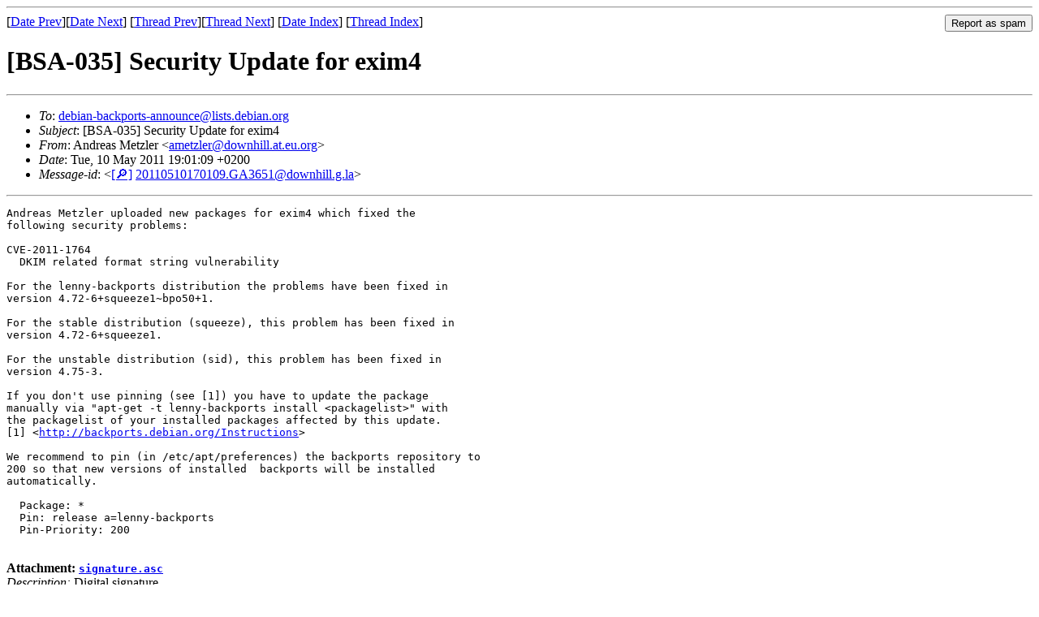

--- FILE ---
content_type: text/html
request_url: https://lists.debian.org/debian-backports-announce/2011/05/msg00001.html
body_size: 1601
content:
<!-- MHonArc v2.6.19 -->
<!--X-Subject: [BSA&#45;035] Security Update for exim4 -->
<!--X-From-R13: Oaqernf [rgmyre &#60;nzrgmyreNqbjauvyy.ng.rh.bet> -->
<!--X-Date: Thu, 12 May 2011 10:02:02 +0000 (UTC) -->
<!--X-Message-Id: 20110510170109.GA3651@downhill.g.la -->
<!--X-Content-Type: multipart/signed -->
<!--X-Derived: pgpB7jBV5uh6S.pgp -->
<!--X-Head-End-->
<!DOCTYPE HTML PUBLIC "-//W3C//DTD HTML 4.01 Transitional//EN"
        "http://www.w3.org/TR/html4/loose.dtd">
<html>
<head>
<title>[BSA-035] Security Update for exim4</title>
<link rev="made" href="mailto:ametzler@downhill.at.eu.org">
<link rel="index" href="maillist.html">
<link rel="top" href="threads.html">
<link rel="up" href="msg00001.html">
<link rel="prev" href="msg00000.html">
<link rel="next" href="msg00002.html">
<meta name="viewport" content="width=device-width, initial-scale=1">
<style>
pre {
  white-space: pre-wrap;
}
</style>
</head>
<body>
<!--X-Body-Begin-->
<!--X-User-Header-->
<!--X-User-Header-End-->
<!--X-TopPNI-->
<hr>
<form method="POST" action="/cgi-bin/spam-report.pl">
<input type="hidden" name="listname" value="debian-backports-announce" />
<input type="hidden" name="msg" value="msg00001.html" />
<input type="hidden" name="date" value="2011/05" />
<input type="submit" value="Report as spam" style="float: right"  />

[<a href="msg00000.html">Date Prev</a>][<a href="msg00002.html">Date Next</a>]
[<a href="msg00000.html">Thread Prev</a>][<a href="msg00002.html">Thread Next</a>]
[<a href="maillist.html#00001">Date Index</a>]
[<a href="threads.html#00001">Thread Index</a>]
</form>


<!--X-TopPNI-End-->
<!--X-MsgBody-->
<!--X-Subject-Header-Begin-->
<h1>[BSA-035] Security Update for exim4</h1>
<hr>
<!--X-Subject-Header-End-->
<!--X-Head-of-Message-->
<ul>
<li><em>To</em>: <a href="mailto:debian-backports-announce%40lists.debian.org">debian-backports-announce@lists.debian.org</a></li>
<li><em>Subject</em>: [BSA-035] Security Update for exim4</li>
<li><em>From</em>: Andreas Metzler &lt;<a href="mailto:ametzler%40downhill.at.eu.org">ametzler@downhill.at.eu.org</a>&gt;</li>
<li><em>Date</em>: Tue, 10 May 2011 19:01:09 +0200</li>
<li><em>Message-id</em>: &lt;<A HREF="/msgid-search/20110510170109.GA3651@downhill.g.la">[&#128270;]</a>&nbsp;<a href="msg00001.html">20110510170109.GA3651@downhill.g.la</A>&gt;</li>
</ul>
<!--X-Head-of-Message-End-->
<!--X-Head-Body-Sep-Begin-->
<hr>
<!--X-Head-Body-Sep-End-->
<!--X-Body-of-Message-->
<pre>Andreas Metzler uploaded new packages for exim4 which fixed the
following security problems:

CVE-2011-1764
  DKIM related format string vulnerability

For the lenny-backports distribution the problems have been fixed in
version 4.72-6+squeeze1~bpo50+1.

For the stable distribution (squeeze), this problem has been fixed in
version 4.72-6+squeeze1.

For the unstable distribution (sid), this problem has been fixed in
version 4.75-3.

If you don't use pinning (see [1]) you have to update the package
manually via &quot;apt-get -t lenny-backports install &lt;packagelist&gt;&quot; with
the packagelist of your installed packages affected by this update.
[1] &lt;<a  rel="nofollow" href="http://backports.debian.org/Instructions">http://backports.debian.org/Instructions</a>&gt;

We recommend to pin (in /etc/apt/preferences) the backports repository to
200 so that new versions of installed  backports will be installed
automatically. 

  Package: *
  Pin: release a=lenny-backports
  Pin-Priority: 200

</pre><p><strong>Attachment:
<a href="pgpB7jBV5uh6S.pgp" ><tt>signature.asc</tt></a></strong><br>
<em>Description:</em> Digital signature</p>

<!--X-Body-of-Message-End-->
<!--X-MsgBody-End-->
<!--X-Follow-Ups-->
<hr />
<strong>Reply to:</strong>
<ul>
  <li><a href="mailto:debian-backports-announce&#64;lists.debian.org?in-reply-to=&lt;20110510170109.GA3651@downhill.g.la&gt;&amp;subject=Re:%20[BSA-035] Security Update for exim4">debian-backports-announce&#64;lists.debian.org</a></li>
  <li><a href="mailto:ametzler@downhill.at.eu.org?in-reply-to=&lt;20110510170109.GA3651@downhill.g.la&gt;&amp;subject=Re:%20[BSA-035] Security Update for exim4&amp;cc=debian-backports-announce&#64;lists.debian.org">Andreas Metzler (on-list)</a></li>
  <li><a href="mailto:ametzler@downhill.at.eu.org?in-reply-to=&lt;20110510170109.GA3651@downhill.g.la&gt;&amp;subject=Re:%20[BSA-035] Security Update for exim4">Andreas Metzler (off-list)</a></li>
</ul>
<hr />
<!--X-Follow-Ups-End-->
<!--X-References-->
<!--X-References-End-->
<!--X-BotPNI-->
<ul>
<li>Prev by Date:
<strong><a href="msg00000.html">[BSA-034] Security Update for iceweasel</a></strong>
</li>
<li>Next by Date:
<strong><a href="msg00002.html">[BSA-036] Security Update for exim4</a></strong>
</li>
<li>Previous by thread:
<strong><a href="msg00000.html">[BSA-034] Security Update for iceweasel</a></strong>
</li>
<li>Next by thread:
<strong><a href="msg00002.html">[BSA-036] Security Update for exim4</a></strong>
</li>
<li>Index(es):
<ul>
<li><a href="maillist.html#00001"><strong>Date</strong></a></li>
<li><a href="threads.html#00001"><strong>Thread</strong></a></li>
</ul>
</li>
</ul>

<!--X-BotPNI-End-->
<!--X-User-Footer-->
<!--X-User-Footer-End-->
</body>
</html>
